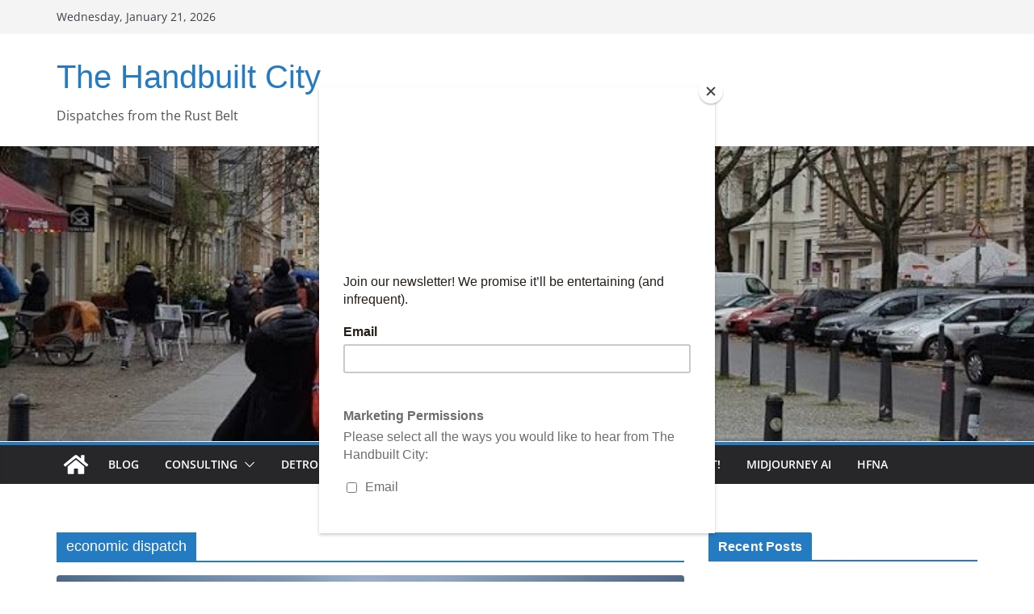

--- FILE ---
content_type: text/html; charset=utf-8
request_url: https://www.google.com/recaptcha/api2/aframe
body_size: 267
content:
<!DOCTYPE HTML><html><head><meta http-equiv="content-type" content="text/html; charset=UTF-8"></head><body><script nonce="evvCwpsbzYZI4_U8-qMMbg">/** Anti-fraud and anti-abuse applications only. See google.com/recaptcha */ try{var clients={'sodar':'https://pagead2.googlesyndication.com/pagead/sodar?'};window.addEventListener("message",function(a){try{if(a.source===window.parent){var b=JSON.parse(a.data);var c=clients[b['id']];if(c){var d=document.createElement('img');d.src=c+b['params']+'&rc='+(localStorage.getItem("rc::a")?sessionStorage.getItem("rc::b"):"");window.document.body.appendChild(d);sessionStorage.setItem("rc::e",parseInt(sessionStorage.getItem("rc::e")||0)+1);localStorage.setItem("rc::h",'1768993606000');}}}catch(b){}});window.parent.postMessage("_grecaptcha_ready", "*");}catch(b){}</script></body></html>